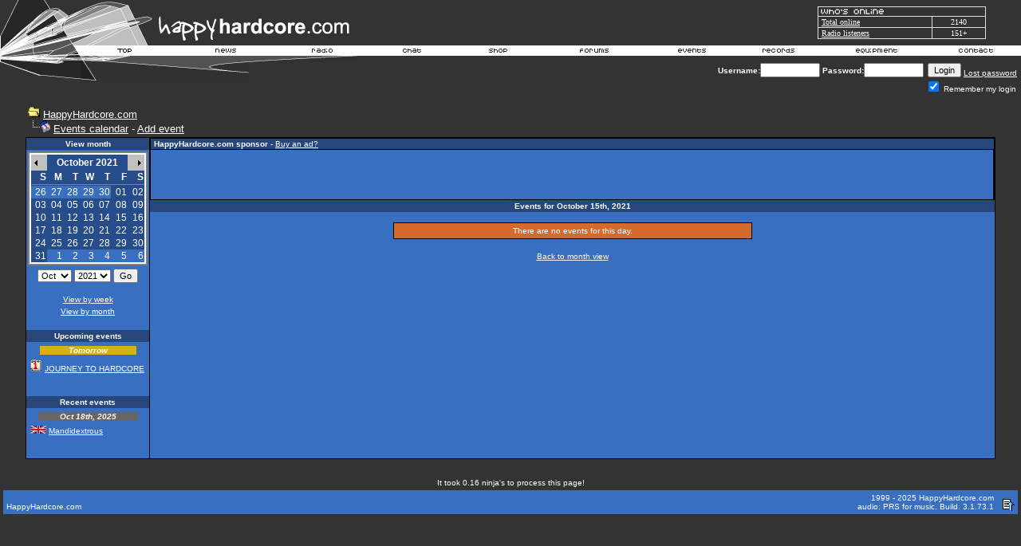

--- FILE ---
content_type: text/html
request_url: https://www.happyhardcore.com/forums/events.asp?view=day&date=20211015&month=10&year=2021
body_size: 12432
content:
<html>
  <head>
	<meta charSet="utf-8"/>
	<meta property="fb:page_id" content="113075495369337"/>
<META http-equiv="Content-Type" content="text/html;charset=ISO-8859-1">
<META NAME="copyright" CONTENT="1999 - 2025 HappyHardcore.com">
<META NAME="author" CONTENT="1999 - 2025 HappyHardcore.com">
<META NAME="publisher" CONTENT="publisher">
<META NAME="keywords" CONTENT="HappyHardcore, happy hardcore, happy, hardcore, techno, raves, ravers, raving, DJing, hardcore music, dance, dance music, hixxy, vinylgroover, slipmatt, silver, www.HappyHardcore.com, HappyHardcore.com, Happy Hardcore Radio, HappyHardcore MP3">
<META NAME="description" CONTENT="HappyHardcore.com - your central station for happy hardcore music, news, tunes and information.">
<META NAME="revisit-after" CONTENT="30 Days">
<META NAME="robots" CONTENT="INDEX,FOLLOW">
<META name="Generator" content="hh_v3">
<meta property="og:locale" content="en_US" />
<meta property="og:type" content="article" />
<meta property="og:title" content="HappyHardcore.com - your central station for happy hardcore music, news, tunes and information." />
<meta property="og:description" content="HappyHardcore.com - your central station for happy hardcore music, news, tunes and information." />
<meta property="og:url" content="https://www.happyhardcore.com" />
<meta property="og:site_name" content="HappyHardcore.com" />
<meta property="twitter:url" content="https://www.happyhardcore.com/forums/events.asp?view=day&date=20211015&month=10&year=2021">
<meta name="twitter:description" content="HappyHardcore.com - your central station for happy hardcore music, news, tunes and information.">
<link rel="canonical" href="https://www.happyhardcore.com/forums/events.asp?view=day&date=20211015&month=10&year=2021"/>
<script type="application/ld+json">
{
  "@context": "https://schema.org/",
  "@type": "WebSite",
  "name": "HappyHardcore.com",
  "url": "https://www.happyhardcore.com",
  "description":"Discover HappyHardcore.com - your ultimate hub for happy hardcore music with news, events, forums, a radio station, and community for fans worldwide.",
  "potentialAction": {
	"@type": "SearchAction",
	"target": "{search_term_string}",
	"query-input": "required name=search_term_string"
  }
}
</script>
<title>HappyHardcore.com - The most popular hardcore dance music site in the world</title>
<script src="/lib/site/navi_openwindow.js" type="cd8fa170c96ecda45d2e37d7-text/javascript" charset="utf-8"></script>
<style type="text/css">
	a:active  {color:#FFFFFF;text-decoration:underline}
	a:link    {color:#FFFFFF;text-decoration:underline}
	a:visited {color:#FFFFFF;text-decoration:underline}
	a:hover   {color:#FFFFFF;text-decoration:underline}
input.radio {background: #264C8B; color:#000000}
	body,table,tr,td,textarea,select,input {
		font-family:Verdana, Arial, Helvetica;
		font-size:8pt;
	}
A.ssmItems:link	{color:black;text-decoration:none;}
A.ssmItems:hover	{color:black;text-decoration:none;}
A.ssmItems:active	{color:black;text-decoration:none;}
A.ssmItems:visited	{color:black;text-decoration:none;}
h1.title, h1.title2 {
	font-family: Verdana, Arial, Helvetica, sans-serif;
	display: inline;
	font-size: 12.5px;
	font-weight: normal;
}
h1.title2 {
	font-size: 20px;
	font-weight: 700;
}
</style>
<style TYPE="text/css">
<!--
TD.NON
{
	font-family :Verdana, Arial, Helvetica;
	font-size :12px;
	color :Verdana, Arial, Helvetica;
	background-color :#396FC1;
	font-weight :normal
}
TD.TOP
{
	font-family :Verdana, Arial, Helvetica;
	font-size :12px;
	color :#0000FF;
	font-weight :bold
}
TD.Some
{
	font-family :Verdana, Arial, Helvetica;
	font-size :12px;
	color :#FFFFFF;
	background-color :#264C8B;
	font-weight :bold
	}
TD.Today
{
	font-family :Verdana, Arial, Helvetica;
	font-size :12px;
	color :#264C8B;
	background-color :lightsteelblue
	font-weight :normal
}
TD.Day
{
	font-family :Verdana, Arial, Helvetica;
	font-size :12px;
	color :#FFFFFF;
	background-color :;
	font-weight :normal
}
TD.Selected
{
	font-family :Verdana, Arial, Helvetica;
	color :#FFFFFF;
	font-size :12px;
	font-weight :normal
}
TD.HL
{
	font-family :Verdana, Arial, Helvetica;
	font-size :12px;
	color :#000000;
	background-color : orange;
	font-weight :normal
}
TD.NON2
{
	font-family: Verdana, Arial, Helvetica;
	font-size :12px;
	color : grey;
	background-color :lightgrey;
	font-weight :normal
}
A.NOEVENT:link
{
    COLOR: Verdana, Arial, Helvetica;
    FONT-FAMILY: Verdana, Arial, Helvetica;
    FONT-WEIGHT: normal;
    TEXT-DECORATION: none
}
A.NOEVENT:visited
{
    COLOR: Verdana, Arial, Helvetica;
    FONT-FAMILY: Verdana, Arial, Helvetica;
    FONT-WEIGHT: normal;
    TEXT-DECORATION: none
}
A.NOEVENT:hover
{
    BACKGROUND-COLOR: black;
    COLOR: red;
    FONT-FAMILY: Verdana, Arial, Helvetica;
    FONT-WEIGHT: normal;
    TEXT-DECORATION: none
}
A.EVENT:link
{
    COLOR: Verdana, Arial, Helvetica;
    FONT-FAMILY: Verdana, Arial, Helvetica;
    FONT-WEIGHT: bold;
    TEXT-DECORATION: none
}
A.EVENT:visited
{
    COLOR: Verdana, Arial, Helvetica;
    FONT-FAMILY: Verdana, Arial, Helvetica;
    FONT-WEIGHT: bold;
    TEXT-DECORATION: none
}
A.EVENT:hover
{
    background-color : red;
    COLOR: #FFFFFF;
    FONT-FAMILY: Verdana, Arial, Helvetica;
    FONT-WEIGHT: bold;
    TEXT-DECORATION: none
}
A.MONTH:link
{
    COLOR: black;
    FONT-FAMILY: Verdana, Arial, Helvetica;
    FONT-WEIGHT: normal;
    TEXT-DECORATION: none
}
A.MONTH:visited
{
    COLOR: black;
    FONT-FAMILY: Verdana, Arial, Helvetica;
    FONT-WEIGHT: normal;
    TEXT-DECORATION: none
}
A.MONTH:hover
{
    COLOR: black;
    FONT-FAMILY: Verdana, Arial, Helvetica;
    FONT-WEIGHT: normal;
    TEXT-DECORATION: underline
}
A.NORMAL:link
{
    COLOR: #000000;
    FONT-FAMILY: Verdana, Arial;
    FONT-WEIGHT: normal;
    TEXT-DECORATION: none
}
A.NORMAL:visited
{
    COLOR: #000000;
    FONT-FAMILY: Verdana, Arial;
    FONT-WEIGHT: normal;
    TEXT-DECORATION: none
}
A.NORMAL:hover
{
    COLOR: #000000;
    FONT-FAMILY: Verdana, Arial;
    FONT-WEIGHT: normal;
    TEXT-DECORATION: none
}
.createdby
{
    FONT-STYLE: italic;
    TEXT-ALIGN: right
}
.bluetext
{
    COLOR: #336699
}
.month
{
    FONT-WEIGHT: bold
}
.eventname
{
    FONT-WEIGHT: bold
}
a.Title:link {color:#FFFFFF; text-decoration: underline; cursor: hand}
a.Title:visited {color: #FFFFFF; text-decoration: underline}
a.Title:hover   {color: red; text-decoration: underline; cursor: hand}
-->
</style>
<style type="text/css">
			.popup { font-family:Verdana,Arial,Helvetica,Sans-Serif; font-size:8.5pt;color:black }
			.popup_heading { font-weight:bold; color: #ce6300; font-family: Verdana,Arial,Helvetica,Sans-Serif; font-size:9pt; }
			.popup_sitetitle { font-family: Verdana, Arial, Helvetica, Sans-Serif; font-size:9pt; font-weight:bold; color:black}
			.popup_url { color:#666666; font-family: Verdana, Arial, Helvetica, Sans-Serif; font-size: 8pt; }
			.popup_link { font-family: Verdana, Arial, Helvetica, Sans-Serif; font-size: 9pt; }
   A.popup_commentslink:link, A.popup_commentslink:visited, A.popup_commentslink:active
   {
   	text-decoration: none;
   	font-family: Verdana,Arial,Helvetica,sans-serif;
   	font-weight: none;
   	font-size: 9px;
   	color: #444444;
   }
   A.popup_commentslink:hover
   {
   	text-decoration: underline;
   	font-family: Verdana,Arial,Helvetica,sans-serif;
   	font-weight: none;
   	font-size: 9px;
   	color: #E4630A;
   }
</style>
<script type="cd8fa170c96ecda45d2e37d7-text/javascript" language="JavaScript">
		var disable_debug_handler=false;
	</script>
 <script src="/lib/radio/bubble/enum.js" type="cd8fa170c96ecda45d2e37d7-text/javascript" language="JavaScript"></script><script src="/lib/radio/bubble/xml.js" type="cd8fa170c96ecda45d2e37d7-text/javascript" language="JavaScript"></script><script src="/lib/radio/bubble/behavior.js" type="cd8fa170c96ecda45d2e37d7-text/javascript" language="JavaScript"></script>
  <script language="javascript" TYPE="cd8fa170c96ecda45d2e37d7-text/javascript">
     browserName = navigator.appName; browserVer = parseInt(navigator.appVersion);
     if ((browserName == "Netscape" && browserVer >= 3) || (browserName == "Microsoft Internet Explorer" && browserVer >=3))
      version = "n3";
     else
      version = "n2";
     var base = "/images/template/languages/english/";
     if (version == "n3"){
       nav_0on = new Image(36, 13); nav_0on.src = base + "over_top.gif";
       nav_1on = new Image(44, 13); nav_1on.src = base + "over_news.gif";
       nav_2on = new Image(63, 13); nav_2on.src = base + "over_radio.gif";
       nav_3on = new Image(63, 13); nav_3on.src = base + "over_chat.gif";
       nav_4on = new Image(93, 13); nav_4on.src = base + "over_shop.gif";
       nav_5on = new Image(93, 13); nav_5on.src = base + "over_forums.gif";
       nav_6on = new Image(50, 13); nav_6on.src = base + "over_events.gif";
       nav_7on = new Image(52, 13); nav_7on.src = base + "over_records.gif";
       nav_8on = new Image(63, 13); nav_8on.src = base + "over_equipment.gif";
       nav_9on = new Image(52, 13); nav_9on.src = base + "over_contact.gif";
       nav_0off = new Image(36, 13); nav_0off.src = base + "header_top.gif";
       nav_1off = new Image(44, 13); nav_1off.src = base + "header_news.gif";
       nav_2off = new Image(63, 13); nav_2off.src = base + "header_radio.gif";
       nav_3off = new Image(93, 13); nav_3off.src = base + "header_chat.gif";
       nav_4off = new Image(93, 13); nav_4off.src = base + "header_shop.gif";
       nav_5off = new Image(93, 13); nav_5off.src = base + "header_forums.gif";
       nav_6off = new Image(50, 13); nav_6off.src = base + "header_events.gif";
       nav_7off = new Image(52, 13); nav_7off.src = base + "header_records.gif";
       nav_8off = new Image(63, 13); nav_8off.src = base + "header_equipment.gif";
       nav_9off = new Image(52, 13); nav_9off.src = base + "header_contact.gif";
     }
       function On(imgName){
			if (version == "n3")
         {imgOn = eval(imgName + "on.src");
          document [imgName].src = imgOn;
         }
       }
       function Off(imgName){
			if (version == "n3")
         {imgOff = eval(imgName + "off.src");
          document [imgName].src = imgOff;
          window.status = ''
         }
       }
    </script>
<script data-cfasync="false" nonce="5cdf9968-84ff-4775-a1e0-1de49745dd34">try{(function(w,d){!function(j,k,l,m){if(j.zaraz)console.error("zaraz is loaded twice");else{j[l]=j[l]||{};j[l].executed=[];j.zaraz={deferred:[],listeners:[]};j.zaraz._v="5874";j.zaraz._n="5cdf9968-84ff-4775-a1e0-1de49745dd34";j.zaraz.q=[];j.zaraz._f=function(n){return async function(){var o=Array.prototype.slice.call(arguments);j.zaraz.q.push({m:n,a:o})}};for(const p of["track","set","debug"])j.zaraz[p]=j.zaraz._f(p);j.zaraz.init=()=>{var q=k.getElementsByTagName(m)[0],r=k.createElement(m),s=k.getElementsByTagName("title")[0];s&&(j[l].t=k.getElementsByTagName("title")[0].text);j[l].x=Math.random();j[l].w=j.screen.width;j[l].h=j.screen.height;j[l].j=j.innerHeight;j[l].e=j.innerWidth;j[l].l=j.location.href;j[l].r=k.referrer;j[l].k=j.screen.colorDepth;j[l].n=k.characterSet;j[l].o=(new Date).getTimezoneOffset();if(j.dataLayer)for(const t of Object.entries(Object.entries(dataLayer).reduce((u,v)=>({...u[1],...v[1]}),{})))zaraz.set(t[0],t[1],{scope:"page"});j[l].q=[];for(;j.zaraz.q.length;){const w=j.zaraz.q.shift();j[l].q.push(w)}r.defer=!0;for(const x of[localStorage,sessionStorage])Object.keys(x||{}).filter(z=>z.startsWith("_zaraz_")).forEach(y=>{try{j[l]["z_"+y.slice(7)]=JSON.parse(x.getItem(y))}catch{j[l]["z_"+y.slice(7)]=x.getItem(y)}});r.referrerPolicy="origin";r.src="/cdn-cgi/zaraz/s.js?z="+btoa(encodeURIComponent(JSON.stringify(j[l])));q.parentNode.insertBefore(r,q)};["complete","interactive"].includes(k.readyState)?zaraz.init():j.addEventListener("DOMContentLoaded",zaraz.init)}}(w,d,"zarazData","script");window.zaraz._p=async d$=>new Promise(ea=>{if(d$){d$.e&&d$.e.forEach(eb=>{try{const ec=d.querySelector("script[nonce]"),ed=ec?.nonce||ec?.getAttribute("nonce"),ee=d.createElement("script");ed&&(ee.nonce=ed);ee.innerHTML=eb;ee.onload=()=>{d.head.removeChild(ee)};d.head.appendChild(ee)}catch(ef){console.error(`Error executing script: ${eb}\n`,ef)}});Promise.allSettled((d$.f||[]).map(eg=>fetch(eg[0],eg[1])))}ea()});zaraz._p({"e":["(function(w,d){})(window,document)"]});})(window,document)}catch(e){throw fetch("/cdn-cgi/zaraz/t"),e;};</script></head>
<body bgColor="#333333" text="#FFFFFF" link="#FFFFFF" aLink="#FFFFFF" vLink="#FFFFFF" topmargin="0" leftmargin="0">
<style type="text/css">
.cswmItem {font-family:Verdana, Arial, Helvetica, Tahoma, sans-serif; font-size:10px; font-weight:normal; font-style:normal; color:#000000; text-align:left; text-decoration:none; padding:2px 5px 2px 5px}
.cswmItemOn {font-family:Verdana, Arial, Helvetica, Tahoma, sans-serif; font-size:10px; font-weight:normal; font-style:normal; color:#ffffff; text-decoration:none; padding:2px 5px 2px 5px}
.cswmItemCell {border-color:   ; border-style:solid; border-width:0px;}
.cswmExpand {cursor:default}
.cswmPopupBox {cursor:default; position:absolute; left:-500; display:none; z-index:1999; text-align:left;}
.cswmDisabled {color:#808080}
</style>

<div id="cswmPopupnav_0" class="cswmPopupBox">
  <div style="border-style:solid; border-width: 1px; border-color:#dfdfdf #000000 #000000 #dfdfdf">
    <div style="border-style:solid; border-width: 1px; border-color:black #808080 #808080 black">
      <table border="0" cellpadding="0" cellspacing="0">
        <tr onmouseover="if (!window.__cfRLUnblockHandlers) return false; cswmT('off'); cswmHiI('nav_0_0',1); cswmST(1);status='Home - My Area';" onmouseout="if (!window.__cfRLUnblockHandlers) return false; cswmT(250);cswmST();status='';" onClick="if (!window.__cfRLUnblockHandlers) return false; cswmHP(0);location.href='/forums/my.asp?sectionid=2'" data-cf-modified-cd8fa170c96ecda45d2e37d7-="">
          <td width="1" id="cswmCellBordernav_0_0" class="cswmItemCell" bgcolor="#E7E7E7">
            <table width="100%" cellspacing="0" cellpadding="0" border="0">
              <tr>
                <td width="100%" nowrap="nowrap" id="cswmItemnav_0_0" class="cswmItem">
                  <span style="margin-right:5px">
                    <img align="absmiddle" id="cswmIconav_0_0" src="/images/forums/icon_nav_profile.gif" alt="" border=0 height="15" width="15" />
                  </span>
                  My Area
                </td>
              </tr>
            </table>
          </td>
        </tr>
        <tr onmouseover="if (!window.__cfRLUnblockHandlers) return false; cswmT('off'); cswmHiI('nav_0_1',1); cswmST(1);status='Home - Register';" onmouseout="if (!window.__cfRLUnblockHandlers) return false; cswmT(250);cswmST();status='';" onClick="if (!window.__cfRLUnblockHandlers) return false; cswmHP(0);location.href='/forums/policy.asp?sectionid=2'" data-cf-modified-cd8fa170c96ecda45d2e37d7-="">
          <td width="1" id="cswmCellBordernav_0_1" class="cswmItemCell" bgcolor="#E7E7E7">
            <table width="100%" cellspacing="0" cellpadding="0" border="0">
              <tr>
                <td width="100%" nowrap="nowrap" id="cswmItemnav_0_1" class="cswmItem">
                  <span style="margin-right:5px">
                    <img align="absmiddle" id="cswmIconav_0_1" src="/images/forums/icon_nav_profile.gif" alt="" border=0 height="15" width="15" />
                  </span>
                  Register
                </td>
              </tr>
            </table>
          </td>
        </tr>
        <tr onmouseover="if (!window.__cfRLUnblockHandlers) return false; cswmT('off');cswmNHM('space',1);" onmouseout="if (!window.__cfRLUnblockHandlers) return false; cswmT(250)" data-cf-modified-cd8fa170c96ecda45d2e37d7-="">
          <td align="Left" bgcolor="silver" colspan="2" height="1">
            <img style="display:block" src="/images/clearpixel.gif" width="1" height="1" alt="" border="0" />
          </td>
        </tr>
        <tr onmouseover="if (!window.__cfRLUnblockHandlers) return false; cswmT('off'); cswmHiI('nav_0_3',1); cswmST(1);status='Home - Donate to HappyHardcore.com';" onmouseout="if (!window.__cfRLUnblockHandlers) return false; cswmT(250);cswmST();status='';" onClick="if (!window.__cfRLUnblockHandlers) return false; cswmHP(0);location.href='/forums/portal_redirect.asp?linkid=416&linkname=HappyHardcore%2Ecom+%2D+Donations&catid=5&cattitle=General&area=&refID='" data-cf-modified-cd8fa170c96ecda45d2e37d7-="">
          <td width="1" id="cswmCellBordernav_0_3" class="cswmItemCell" bgcolor="#E7E7E7">
            <table width="100%" cellspacing="0" cellpadding="0" border="0">
              <tr>
                <td width="100%" nowrap="nowrap" id="cswmItemnav_0_3" class="cswmItem">
                  <span style="margin-right:5px">
                    <img align="absmiddle" id="cswmIconav_0_3" src="/images/1pixel.gif" alt="" border=0 height="1" width="15" />
                  </span>
                  Donate
                </td>
              </tr>
            </table>
          </td>
        </tr>
        <tr onmouseover="if (!window.__cfRLUnblockHandlers) return false; cswmT('off'); cswmHiI('nav_0_4',1); cswmST(1,0,'nav_0_4');status='Home - Help';" onmouseout="if (!window.__cfRLUnblockHandlers) return false; cswmT(250);cswmST();status='';" onClick="if (!window.__cfRLUnblockHandlers) return false; cswmHP(0);location.href='/forums/faq_template.asp'" data-cf-modified-cd8fa170c96ecda45d2e37d7-="">
          <td width="1" id="cswmCellBordernav_0_4" class="cswmItemCell" bgcolor="#E7E7E7">
            <table width="100%" cellspacing="0" cellpadding="0" border="0">
              <tr>
                <td width="100%" nowrap="nowrap" id="cswmItemnav_0_4" class="cswmItem">
                  <span style="margin-right:5px">
                    <img align="absmiddle" id="cswmIconav_0_4" src="/images/forums/icon_nav_help.gif" alt="" border=0 height="15" width="15" />
                  </span>
                  Help
                </td>
                <td id="cswmExpandnav_0_4" class="cswmExpand" style="padding-right:5px">
                  <img id="cswmExpandIcnav_0_4" src="/images/template/menu/arrow-black.gif" width="10" height="10" alt="" border="0" />
                </td>
              </tr>
            </table>
          </td>
        </tr>
      </table>
    </div>
  </div>
</div>
<div id="cswmPopup0" class="cswmPopupBox" onmouseover="if (!window.__cfRLUnblockHandlers) return false; cswmHiI('nav_0_4',1);" data-cf-modified-cd8fa170c96ecda45d2e37d7-="">
  <div style="border-style:solid; border-width: 1px; border-color:#dfdfdf #000000 #000000 #dfdfdf">
    <div style="border-style:solid; border-width: 1px; border-color:black #808080 #808080 black">
      <table border="0" cellpadding="0" cellspacing="0">
        <tr onmouseover="if (!window.__cfRLUnblockHandlers) return false; cswmT('off'); cswmHiI('0_0',2); cswmST(2);status='Home - Help - FAQ';" onmouseout="if (!window.__cfRLUnblockHandlers) return false; cswmT(250);cswmST();status='';" onClick="if (!window.__cfRLUnblockHandlers) return false; cswmHP(0);location.href='/forums/faq_template.asp'" data-cf-modified-cd8fa170c96ecda45d2e37d7-="">
          <td width="1" id="cswmCellBorder0_0" class="cswmItemCell" bgcolor="#E7E7E7">
            <table width="100%" cellspacing="0" cellpadding="0" border="0">
              <tr>
                <td width="100%" nowrap="nowrap" id="cswmItem0_0" class="cswmItem">
                  FAQ
                </td>
              </tr>
            </table>
          </td>
        </tr>
        <tr onmouseover="if (!window.__cfRLUnblockHandlers) return false; cswmT('off'); cswmHiI('0_1',2); cswmST(2);status='Home - Help - About us';" onmouseout="if (!window.__cfRLUnblockHandlers) return false; cswmT(250);cswmST();status='';" onClick="if (!window.__cfRLUnblockHandlers) return false; cswmHP(0);location.href='/forums/portal_redirect.asp?linkid=804&linkname=About+us&catid=5&cattitle=General&area=4&refID='" data-cf-modified-cd8fa170c96ecda45d2e37d7-="">
          <td width="1" id="cswmCellBorder0_1" class="cswmItemCell" bgcolor="#E7E7E7">
            <table width="100%" cellspacing="0" cellpadding="0" border="0">
              <tr>
                <td width="100%" nowrap="nowrap" id="cswmItem0_1" class="cswmItem">
                  About us
                </td>
              </tr>
            </table>
          </td>
        </tr>
      </table>
    </div>
  </div>
</div>
<div id="cswmPopupnav_1" class="cswmPopupBox">
  <div style="border-style:solid; border-width: 1px; border-color:#dfdfdf #000000 #000000 #dfdfdf">
    <div style="border-style:solid; border-width: 1px; border-color:black #808080 #808080 black">
      <table border="0" cellpadding="0" cellspacing="0">
        <tr onmouseover="if (!window.__cfRLUnblockHandlers) return false; cswmT('off'); cswmHiI('nav_1_0',1); cswmST(1);status='News - Links';" onmouseout="if (!window.__cfRLUnblockHandlers) return false; cswmT(250);cswmST();status='';" onClick="if (!window.__cfRLUnblockHandlers) return false; cswmHP(0);location.href='/forums/portal_links.asp?sectionid=5&area=4'" data-cf-modified-cd8fa170c96ecda45d2e37d7-="">
          <td width="1" id="cswmCellBordernav_1_0" class="cswmItemCell" bgcolor="#E7E7E7">
            <table width="100%" cellspacing="0" cellpadding="0" border="0">
              <tr>
                <td width="100%" nowrap="nowrap" id="cswmItemnav_1_0" class="cswmItem">
                  <span style="margin-right:5px">
                    <img align="absmiddle" id="cswmIconav_1_0" src="/images/forums/icon_nav_url.gif" alt="" border=0 height="15" width="15" />
                  </span>
                  Links
                </td>
              </tr>
            </table>
          </td>
        </tr>
        <tr onmouseover="if (!window.__cfRLUnblockHandlers) return false; cswmT('off'); cswmHiI('nav_1_1',1); cswmST(1,1,'nav_1_1');status='News - Articles';" onmouseout="if (!window.__cfRLUnblockHandlers) return false; cswmT(250);cswmST();status='';" onClick="if (!window.__cfRLUnblockHandlers) return false; cswmHP(0);location.href='/forums/portal_articles.asp?sectionid=5&area=3'" data-cf-modified-cd8fa170c96ecda45d2e37d7-="">
          <td width="1" id="cswmCellBordernav_1_1" class="cswmItemCell" bgcolor="#E7E7E7">
            <table width="100%" cellspacing="0" cellpadding="0" border="0">
              <tr>
                <td width="100%" nowrap="nowrap" id="cswmItemnav_1_1" class="cswmItem">
                  <span style="margin-right:5px">
                    <img align="absmiddle" id="cswmIconav_1_1" src="/images/1pixel.gif" alt="" border=0 height="1" width="15" />
                  </span>
                  Articles
                </td>
                <td id="cswmExpandnav_1_1" class="cswmExpand" style="padding-right:5px">
                  <img id="cswmExpandIcnav_1_1" src="/images/template/menu/arrow-black.gif" width="10" height="10" alt="" border="0" />
                </td>
              </tr>
            </table>
          </td>
        </tr>
      </table>
    </div>
  </div>
</div>
<div id="cswmPopup1" class="cswmPopupBox" onmouseover="if (!window.__cfRLUnblockHandlers) return false; cswmHiI('nav_1_1',1);" data-cf-modified-cd8fa170c96ecda45d2e37d7-="">
  <div style="border-style:solid; border-width: 1px; border-color:#dfdfdf #000000 #000000 #dfdfdf">
    <div style="border-style:solid; border-width: 1px; border-color:black #808080 #808080 black">
      <table border="0" cellpadding="0" cellspacing="0">
        <tr onmouseover="if (!window.__cfRLUnblockHandlers) return false; cswmT('off'); cswmHiI('1_0',2); cswmST(2);status='News - Articles - Competitions';" onmouseout="if (!window.__cfRLUnblockHandlers) return false; cswmT(250);cswmST();status='';" onClick="if (!window.__cfRLUnblockHandlers) return false; cswmHP(0);location.href='/forums/portal_articles.asp?catid=10&cattitle=Competitions&area='" data-cf-modified-cd8fa170c96ecda45d2e37d7-="">
          <td width="1" id="cswmCellBorder1_0" class="cswmItemCell" bgcolor="#E7E7E7">
            <table width="100%" cellspacing="0" cellpadding="0" border="0">
              <tr>
                <td width="100%" nowrap="nowrap" id="cswmItem1_0" class="cswmItem">
                  Competitions
                </td>
              </tr>
            </table>
          </td>
        </tr>
        <tr onmouseover="if (!window.__cfRLUnblockHandlers) return false; cswmT('off'); cswmHiI('1_1',2); cswmST(2);status='News - Articles - Interviews';" onmouseout="if (!window.__cfRLUnblockHandlers) return false; cswmT(250);cswmST();status='';" onClick="if (!window.__cfRLUnblockHandlers) return false; cswmHP(0);location.href='/forums/portal_articles.asp?catid=9&area=3&refID=&cattitle=Interviews'" data-cf-modified-cd8fa170c96ecda45d2e37d7-="">
          <td width="1" id="cswmCellBorder1_1" class="cswmItemCell" bgcolor="#E7E7E7">
            <table width="100%" cellspacing="0" cellpadding="0" border="0">
              <tr>
                <td width="100%" nowrap="nowrap" id="cswmItem1_1" class="cswmItem">
                  Interviews
                </td>
              </tr>
            </table>
          </td>
        </tr>
      </table>
    </div>
  </div>
</div>
<div id="cswmPopupnav_2" class="cswmPopupBox">
  <div style="border-style:solid; border-width: 1px; border-color:#dfdfdf #000000 #000000 #dfdfdf">
    <div style="border-style:solid; border-width: 1px; border-color:black #808080 #808080 black">
      <table border="0" cellpadding="0" cellspacing="0">
        <tr onmouseover="if (!window.__cfRLUnblockHandlers) return false; cswmT('off'); cswmHiI('nav_2_0',1); cswmST(1);status='Radio - About HappyHardcore.com DJs';" onmouseout="if (!window.__cfRLUnblockHandlers) return false; cswmT(250);cswmST();status='';" onClick="if (!window.__cfRLUnblockHandlers) return false; cswmHP(0);location.href='/radio/about/'" data-cf-modified-cd8fa170c96ecda45d2e37d7-="">
          <td width="1" id="cswmCellBordernav_2_0" class="cswmItemCell" bgcolor="#E7E7E7">
            <table width="100%" cellspacing="0" cellpadding="0" border="0">
              <tr>
                <td width="100%" nowrap="nowrap" id="cswmItemnav_2_0" class="cswmItem">
                  About HHC.com DJs
                </td>
              </tr>
            </table>
          </td>
        </tr>
      </table>
    </div>
  </div>
</div>
<div id="cswmPopupnav_3" class="cswmPopupBox">
  <div style="border-style:solid; border-width: 1px; border-color:#dfdfdf #000000 #000000 #dfdfdf">
    <div style="border-style:solid; border-width: 1px; border-color:black #808080 #808080 black">
      <table border="0" cellpadding="0" cellspacing="0">
      </table>
    </div>
  </div>
</div>
<div id="cswmPopupnav_4" class="cswmPopupBox">
  <div style="border-style:solid; border-width: 1px; border-color:#dfdfdf #000000 #000000 #dfdfdf">
    <div style="border-style:solid; border-width: 1px; border-color:black #808080 #808080 black">
      <table border="0" cellpadding="0" cellspacing="0">
        <tr onmouseover="if (!window.__cfRLUnblockHandlers) return false; cswmT('off'); cswmHiI('nav_4_1',1); cswmST(1);status='Shop - T-shirts and merchandise';" onmouseout="if (!window.__cfRLUnblockHandlers) return false; cswmT(250);cswmST();status='';" onClick="if (!window.__cfRLUnblockHandlers) return false; cswmHP(0);location.href='https://www.cafepress.com/happyhard'" data-cf-modified-cd8fa170c96ecda45d2e37d7-="">
          <td width="1" id="cswmCellBordernav_4_1" class="cswmItemCell" bgcolor="#E7E7E7">
            <table width="100%" cellspacing="0" cellpadding="0" border="0">
              <tr>
                <td width="100%" nowrap="nowrap" id="cswmItemnav_4_1" class="cswmItem">
                  T-shirts and merchandise
                </td>
              </tr>
            </table>
          </td>
        </tr>
      </table>
    </div>
  </div>
</div>
<div id="cswmPopupnav_5" class="cswmPopupBox">
  <div style="border-style:solid; border-width: 1px; border-color:#dfdfdf #000000 #000000 #dfdfdf">
    <div style="border-style:solid; border-width: 1px; border-color:black #808080 #808080 black">
      <table border="0" cellpadding="0" cellspacing="0">
        <tr onmouseover="if (!window.__cfRLUnblockHandlers) return false; cswmT('off'); cswmHiI('nav_5_0',1); cswmST(1);status='Forums - Profile';" onmouseout="if (!window.__cfRLUnblockHandlers) return false; cswmT(250);cswmST();status='';" onClick="if (!window.__cfRLUnblockHandlers) return false; cswmHP(0);location.href='/forums/memberprofile.asp?mode=Edit'" data-cf-modified-cd8fa170c96ecda45d2e37d7-="">
          <td width="1" id="cswmCellBordernav_5_0" class="cswmItemCell" bgcolor="#E7E7E7">
            <table width="100%" cellspacing="0" cellpadding="0" border="0">
              <tr>
                <td width="100%" nowrap="nowrap" id="cswmItemnav_5_0" class="cswmItem">
                  Profile
                </td>
              </tr>
            </table>
          </td>
        </tr>
        <tr onmouseover="if (!window.__cfRLUnblockHandlers) return false; cswmT('off'); cswmHiI('nav_5_1',1); cswmST(1);status='Forums - Register';" onmouseout="if (!window.__cfRLUnblockHandlers) return false; cswmT(250);cswmST();status='';" onClick="if (!window.__cfRLUnblockHandlers) return false; cswmHP(0);location.href='/forums/policy.asp'" data-cf-modified-cd8fa170c96ecda45d2e37d7-="">
          <td width="1" id="cswmCellBordernav_5_1" class="cswmItemCell" bgcolor="#E7E7E7">
            <table width="100%" cellspacing="0" cellpadding="0" border="0">
              <tr>
                <td width="100%" nowrap="nowrap" id="cswmItemnav_5_1" class="cswmItem">
                  Register
                </td>
              </tr>
            </table>
          </td>
        </tr>
        <tr onmouseover="if (!window.__cfRLUnblockHandlers) return false; cswmT('off'); cswmHiI('nav_5_2',1); cswmST(1);status='Forums - Active Topics';" onmouseout="if (!window.__cfRLUnblockHandlers) return false; cswmT(250);cswmST();status='';" onClick="if (!window.__cfRLUnblockHandlers) return false; cswmHP(0);location.href='/forums/active.asp'" data-cf-modified-cd8fa170c96ecda45d2e37d7-="">
          <td width="1" id="cswmCellBordernav_5_2" class="cswmItemCell" bgcolor="#E7E7E7">
            <table width="100%" cellspacing="0" cellpadding="0" border="0">
              <tr>
                <td width="100%" nowrap="nowrap" id="cswmItemnav_5_2" class="cswmItem">
                  Active Topics
                </td>
              </tr>
            </table>
          </td>
        </tr>
        <tr onmouseover="if (!window.__cfRLUnblockHandlers) return false; cswmT('off'); cswmHiI('nav_5_3',1); cswmST(1);status='Forums - Topic Stats';" onmouseout="if (!window.__cfRLUnblockHandlers) return false; cswmT(250);cswmST();status='';" onClick="if (!window.__cfRLUnblockHandlers) return false; cswmHP(0);location.href='/forums/topic_stats.asp'" data-cf-modified-cd8fa170c96ecda45d2e37d7-="">
          <td width="1" id="cswmCellBordernav_5_3" class="cswmItemCell" bgcolor="#E7E7E7">
            <table width="100%" cellspacing="0" cellpadding="0" border="0">
              <tr>
                <td width="100%" nowrap="nowrap" id="cswmItemnav_5_3" class="cswmItem">
                  Topic Stats
                </td>
              </tr>
            </table>
          </td>
        </tr>
        <tr onmouseover="if (!window.__cfRLUnblockHandlers) return false; cswmT('off'); cswmHiI('nav_5_4',1); cswmST(1);status='Forums - Members';" onmouseout="if (!window.__cfRLUnblockHandlers) return false; cswmT(250);cswmST();status='';" onClick="if (!window.__cfRLUnblockHandlers) return false; cswmHP(0);location.href='/forums/members.asp'" data-cf-modified-cd8fa170c96ecda45d2e37d7-="">
          <td width="1" id="cswmCellBordernav_5_4" class="cswmItemCell" bgcolor="#E7E7E7">
            <table width="100%" cellspacing="0" cellpadding="0" border="0">
              <tr>
                <td width="100%" nowrap="nowrap" id="cswmItemnav_5_4" class="cswmItem">
                  Members
                </td>
              </tr>
            </table>
          </td>
        </tr>
        <tr onmouseover="if (!window.__cfRLUnblockHandlers) return false; cswmT('off'); cswmHiI('nav_5_5',1); cswmST(1);status='Forums - Search';" onmouseout="if (!window.__cfRLUnblockHandlers) return false; cswmT(250);cswmST();status='';" onClick="if (!window.__cfRLUnblockHandlers) return false; cswmHP(0);location.href='/forums/search.asp'" data-cf-modified-cd8fa170c96ecda45d2e37d7-="">
          <td width="1" id="cswmCellBordernav_5_5" class="cswmItemCell" bgcolor="#E7E7E7">
            <table width="100%" cellspacing="0" cellpadding="0" border="0">
              <tr>
                <td width="100%" nowrap="nowrap" id="cswmItemnav_5_5" class="cswmItem">
                  Search
                </td>
              </tr>
            </table>
          </td>
        </tr>
        <tr onmouseover="if (!window.__cfRLUnblockHandlers) return false; cswmT('off');cswmNHM('space',1);" onmouseout="if (!window.__cfRLUnblockHandlers) return false; cswmT(250)" data-cf-modified-cd8fa170c96ecda45d2e37d7-="">
          <td align="Left" bgcolor="silver" colspan="2" height="1">
            <img style="display:block" src="/images/clearpixel.gif" width="1" height="1" alt="" border="0" />
          </td>
        </tr>
        <tr onmouseover="if (!window.__cfRLUnblockHandlers) return false; cswmT('off'); cswmHiI('nav_5_7',1); cswmST(1);status='Forums - Bookmarks';" onmouseout="if (!window.__cfRLUnblockHandlers) return false; cswmT(250);cswmST();status='';" onClick="if (!window.__cfRLUnblockHandlers) return false; cswmHP(0);location.href='/forums/bookmark.asp'" data-cf-modified-cd8fa170c96ecda45d2e37d7-="">
          <td width="1" id="cswmCellBordernav_5_7" class="cswmItemCell" bgcolor="#E7E7E7">
            <table width="100%" cellspacing="0" cellpadding="0" border="0">
              <tr>
                <td width="100%" nowrap="nowrap" id="cswmItemnav_5_7" class="cswmItem">
                  Bookmarks
                </td>
              </tr>
            </table>
          </td>
        </tr>
      </table>
    </div>
  </div>
</div>
<div id="cswmPopupnav_6" class="cswmPopupBox">
  <div style="border-style:solid; border-width: 1px; border-color:#dfdfdf #000000 #000000 #dfdfdf">
    <div style="border-style:solid; border-width: 1px; border-color:black #808080 #808080 black">
      <table border="0" cellpadding="0" cellspacing="0">
        <tr onmouseover="if (!window.__cfRLUnblockHandlers) return false; cswmT('off'); cswmHiI('nav_6_0',1); cswmST(1);status='Events - Add event';" onmouseout="if (!window.__cfRLUnblockHandlers) return false; cswmT(250);cswmST();status='';" onClick="if (!window.__cfRLUnblockHandlers) return false; cswmHP(0);location.href='/forums/events.asp?mode=add'" data-cf-modified-cd8fa170c96ecda45d2e37d7-="">
          <td width="1" id="cswmCellBordernav_6_0" class="cswmItemCell" bgcolor="#E7E7E7">
            <table width="100%" cellspacing="0" cellpadding="0" border="0">
              <tr>
                <td width="100%" nowrap="nowrap" id="cswmItemnav_6_0" class="cswmItem">
                  <span style="margin-right:5px">
                    <img align="absmiddle" id="cswmIconav_6_0" src="/images/forums/event_1.gif" alt="" border=0 height="15" width="15" />
                  </span>
                  Add event
                </td>
              </tr>
            </table>
          </td>
        </tr>
      </table>
    </div>
  </div>
</div>
<div id="cswmPopupnav_7" class="cswmPopupBox">
  <div style="border-style:solid; border-width: 1px; border-color:#dfdfdf #000000 #000000 #dfdfdf">
    <div style="border-style:solid; border-width: 1px; border-color:black #808080 #808080 black">
      <table border="0" cellpadding="0" cellspacing="0">
        <tr onmouseover="if (!window.__cfRLUnblockHandlers) return false; cswmT('off'); cswmHiI('nav_7_0',1); cswmST(1);status='Records - Label Search';" onmouseout="if (!window.__cfRLUnblockHandlers) return false; cswmT(250);cswmST();status='';" onClick="if (!window.__cfRLUnblockHandlers) return false; cswmHP(0);location.href='/records/record_labelprofile.asp'" data-cf-modified-cd8fa170c96ecda45d2e37d7-="">
          <td width="1" id="cswmCellBordernav_7_0" class="cswmItemCell" bgcolor="#E7E7E7">
            <table width="100%" cellspacing="0" cellpadding="0" border="0">
              <tr>
                <td width="100%" nowrap="nowrap" id="cswmItemnav_7_0" class="cswmItem">
                  <span style="margin-right:5px">
                    <img align="absmiddle" id="cswmIconav_7_0" src="/images/record/l.gif" alt="" border=0 height="15" width="15" />
                  </span>
                  Label search
                </td>
              </tr>
            </table>
          </td>
        </tr>
        <tr onmouseover="if (!window.__cfRLUnblockHandlers) return false; cswmT('off'); cswmHiI('nav_7_1',1); cswmST(1);status='Records - Artist search';" onmouseout="if (!window.__cfRLUnblockHandlers) return false; cswmT(250);cswmST();status='';" onClick="if (!window.__cfRLUnblockHandlers) return false; cswmHP(0);location.href='/records/record_artistprofile.asp'" data-cf-modified-cd8fa170c96ecda45d2e37d7-="">
          <td width="1" id="cswmCellBordernav_7_1" class="cswmItemCell" bgcolor="#E7E7E7">
            <table width="100%" cellspacing="0" cellpadding="0" border="0">
              <tr>
                <td width="100%" nowrap="nowrap" id="cswmItemnav_7_1" class="cswmItem">
                  <span style="margin-right:5px">
                    <img align="absmiddle" id="cswmIconav_7_1" src="/images/record/a.gif" alt="" border=0 height="15" width="15" />
                  </span>
                  Artist search
                </td>
              </tr>
            </table>
          </td>
        </tr>
        <tr onmouseover="if (!window.__cfRLUnblockHandlers) return false; cswmT('off'); cswmHiI('nav_7_2',1); cswmST(1);status='Records - Release / Track search';" onmouseout="if (!window.__cfRLUnblockHandlers) return false; cswmT(250);cswmST();status='';" onClick="if (!window.__cfRLUnblockHandlers) return false; cswmHP(0);location.href='/records/record_releaseitemprofile.asp'" data-cf-modified-cd8fa170c96ecda45d2e37d7-="">
          <td width="1" id="cswmCellBordernav_7_2" class="cswmItemCell" bgcolor="#E7E7E7">
            <table width="100%" cellspacing="0" cellpadding="0" border="0">
              <tr>
                <td width="100%" nowrap="nowrap" id="cswmItemnav_7_2" class="cswmItem">
                  <span style="margin-right:5px">
                    <img align="absmiddle" id="cswmIconav_7_2" src="/images/record/r.gif" alt="" border=0 height="15" width="15" />
                  </span>
                  Release / Track search
                </td>
              </tr>
            </table>
          </td>
        </tr>
        <tr onmouseover="if (!window.__cfRLUnblockHandlers) return false; cswmT('off');cswmNHM('space',1);" onmouseout="if (!window.__cfRLUnblockHandlers) return false; cswmT(250)" data-cf-modified-cd8fa170c96ecda45d2e37d7-="">
          <td align="Left" bgcolor="#c0c0c0" colspan="2" height="1">
            <img style="display:block" src="/images/clearpixel.gif" width="1" height="1" alt="" border="0" />
          </td>
        </tr>
      </table>
    </div>
  </div>
</div>

<script type="cd8fa170c96ecda45d2e37d7-text/javascript">
	var cswmDetectedBrowser = 'Moz1DHTML';
	var cswmMBZ = false;
	var cswmCSDS = false;
	var cswmTI = '';
	var cswmClkd = -1;
	var cswmPI = new Array();
	var cswmPL = new Array();
	var cswmPT = new Array();
	var cswmNH = new Array();
	var cswmPW = 0;
	var cswmPH = 0;
	var cswmSPnt = '';
	var cswmDir = '';
	var cswmMB = 0;
	var cswmSI = '';
	var cswmSE = new Object();
	var cswmSEL = 0;
	var cswmSET = 0;
	var cswmSEH = 0;
	var cswmSEW = 0;
	var cswmBW = 0;
	var cswmBH = 0;
	var cswmAR = 0;
	var cswmAB = 0;
	var cswmAT = 0;
	var cswmSLA = 0;
	var cswmSTA = 0;
	var cswmExIS = new Image();
	cswmExIS.src = '/images/template/menu/arrow-black.gif';
	var cswmExdIS = new Image();
	cswmExdIS.src = '/images/template/menu/arrow-white.gif';
	var cswmCTH = true;
	var cswmXOff = 0;
	var cswmYOff = 0;
	var cswmFP = 0;
	var cswmSTI = 0;
	var cswmSTMS = 0;
	var cswmZIC = 1000;
	var cswmItmSelBgImg = '';
	var cswmCellBorder = 0;
	var cswmCompatMode = 'BackCompat';
	if (String(document.compatMode) != 'undefined') {
		var cswmCompatMode = document.compatMode;
	}

	function cswmT(ms) {
		if (ms != 'off') {
			if (cswmCTH != 0) {
				cswmTI = setTimeout('cswmHP(0);', ms);
			}
		} else {
			clearTimeout(cswmTI);
		}
	}

	function cswmST(l, g, i) {
		if (i) {
			cswmHP(l);
			cswmSP(g, i);
		} else if (l) {
			cswmHP(l);
		}
	}

	function cswmShow(id, srcid, relpos, offsetX, offsetY, fixedpos) {
		clearTimeout(cswmTI);
		if (cswmClkd != id) {
			cswmHP(0);
			cswmSI = srcid;
			cswmSPnt = relpos;
			cswmClkd = id;
			cswmDir = 'right';
			if (document.getElementById('cswmPopup' + id)) {
				if (offsetX) cswmXOff = offsetX;
				if (offsetY) cswmYOff = offsetY;
				if (fixedpos) cswmFP = fixedpos;
				cswmSP(id);
			}
		}
	}

	function cswmHide() {
		cswmTI = setTimeout('cswmHP(0);', 250);
	}

	function cswmHideNow() {
		cswmHP(0);
	}

	function cswmHiI(id, l) {
		var item = document.getElementById('cswmItem' + id);
		if (!item) {
			return;
		} else {
			var expandIc = document.getElementById('cswmExpandIc' + id);
			var icoOn = document.getElementById('cswmIcoOn' + id);
			var ico = new Object();
			var cb = document.getElementById('cswmCellBorder' + id);
		}
		var bgco;
		try {
			bgco = item.getAttribute('cswmSelColor');
		} catch (e) {
			bgco = false;
		}
		var bgimg;
		try {
			bgimg = cb.getAttribute('cswmselbg');
		} catch (e) {
			bgimg = false;
		}
		if (icoOn) {
			ico = document.getElementById('cswmIco' + id);
			ico.style.display = 'none';
			icoOn.style.display = 'inline';
		}
		item.style.color = '#ffffff';
		if (bgco) {
			cb.style.backgroundColor = bgco;
		} else {
			cb.style.backgroundColor = '#4682b4';
		}
		if (bgimg) {
			if (bgimg == 'null') {
				cb.style.backgroundImage = 'none';
			} else {
				cb.style.backgroundImage = 'url(' + bgimg + ')';
			}
		} else if (cswmItmSelBgImg != '') {
			cb.style.backgroundImage = 'url(' + cswmItmSelBgImg + ')';
		} else {
			cb.style.backgroundImage = 'none';
		}
		if (expandIc) {
			expandIc.src = cswmExdIS.src;
		}
		cswmNHM(id, l);
		cswmNH[l - 1] = id;
	}

	function cswmNHM(id, l) {
		if (cswmNH[l - 1] != id) {
			var count = l - 1;
			for (count = l - 1; count < cswmNH.length; count++) {
				cswmDiI(cswmNH[count]);
			}
			cswmNH.length = l;
		}
	}

	function cswmDiI(id, bgco) {
		var item = document.getElementById('cswmItem' + id);
		if (!item) {
			return;
		} else {
			var expandIc = document.getElementById('cswmExpandIc' + id);
			var icoOn = document.getElementById('cswmIcoOn' + id);
			var ico = new Object();
			var cb = document.getElementById('cswmCellBorder' + id);
		}
		var bgco;
		try {
			bgco = item.getAttribute('cswmUnSelColor');
		} catch (e) {
			bgco = false;
		}
		var bgimg;
		try {
			bgimg = cb.getAttribute('cswmbg');
		} catch (e) {
			bgimg = false;
		}
		if (icoOn) {
			ico = document.getElementById('cswmIco' + id);
			ico.style.display = 'inline';
			icoOn.style.display = 'none';
		}
		item.style.color = '#000000';
		if (bgco) {
			cb.style.backgroundColor = bgco;
		} else {
			cb.style.backgroundColor = '#E7E7E7';
		}
		if (bgimg) {
			if (bgimg == 'null') {
				cb.style.backgroundImage = '';
			} else {
				cb.style.backgroundImage = 'url(' + bgimg + ')';
			}
		} else {
			cb.style.backgroundImage = '';
		}
		if (expandIc) {
			expandIc.src = cswmExIS.src;
		}
	}

	function cswmSP(id, itemid) {
		var lgr = document.getElementById('cswmPopup' + id);
		lgr.style.display = 'inline';
		lgr.style.top = '-500px';
		lgr.style.left = '-500px';
		if (navigator.productSub > 20010725 && lgr.offsetParent.tagName != 'BODY') {
			cswmZIC += 1;
			lgr = document.body.insertBefore(lgr, document.body.firstChild);
			lgr.style.zIndex += cswmZIC;
		}
		lgr.style.display = 'none';
		if (!itemid) {
			if (cswmFP) {
				cswmSEL = cswmXOff;
				cswmSET = cswmYOff;
				cswmSEH = 1;
				cswmSEW = 1;
				cswmFP = 0;
			} else {
				if (!document.getElementById(cswmSI)) {
					return;
				}
				cswmSE = new Object(document.getElementById(cswmSI));
				cswmSEL = new Number(cswmSE.offsetLeft + cswmXOff + document.body.offsetLeft);
				cswmSET = new Number(cswmSE.offsetTop + cswmYOff + document.body.offsetTop);
				cswmSEH = cswmSE.offsetHeight;
				cswmSEW = cswmSE.offsetWidth;
				var cswmPrO = cswmSE;
				var cswmPrT = '';
				if (navigator.productSub > 20010725) {
					while (cswmPrT != 'BODY') {
						cswmPrO = cswmPrO.offsetParent;
						cswmSEL += cswmPrO.offsetLeft;
						cswmSET += cswmPrO.offsetTop;
						cswmPrT = cswmPrO.tagName;
					}
				}
			}
			lgr.style.display = 'inline';
			cswmPW = lgr.offsetWidth;
			cswmPH = lgr.offsetHeight;
			cswmBW = document.width;
			cswmBH = window.innerHeight - 15;
			cswmSLA = window.pageXOffset;
			cswmSTA = window.pageYOffset;
			switch (cswmSPnt) {
				case 'above':
					cswmPL[cswmPL.length] = cswmSEL;
					cswmPT[cswmPT.length] = cswmSET - cswmPH;
					cswmCA();
					cswmCR();
					break;
				case 'below':
					cswmPL[cswmPL.length] = cswmSEL;
					cswmPT[cswmPT.length] = cswmSET + cswmSEH;
					cswmCB();
					cswmCR();
					break;
				case 'right':
					cswmPL[cswmPL.length] = cswmSEL + cswmSEW;
					cswmPT[cswmPT.length] = cswmSET;
					cswmCR();
					cswmCB();
					break;
				case 'left':
					cswmPL[cswmPL.length] = cswmSEL - cswmPW;
					cswmPT[cswmPT.length] = cswmSET;
					cswmCL();
					cswmCB();
					cswmDir = 'left';
					break;
			}
			cswmXOff = 0;
			cswmYOff = 0;
			lgr.style.left = cswmPL[cswmPL.length - 1] + 'px';
			lgr.style.top = cswmPT[cswmPT.length - 1] + 'px';
			cswmPI[cswmPI.length] = id;
		} else {
			cswmPL[cswmPL.length] = document.getElementById('cswmPopup' + cswmPI[cswmPI.length - 1]).offsetWidth + cswmPL[cswmPL.length - 1] - 4;
			if (navigator.productSub > 20010725) {
				cswmPT[cswmPT.length] = cswmPT[cswmPT.length - 1];
				var cswmPrO = document.getElementById('cswmItem' + itemid);
				var cswmPrT = '';
				while (cswmPrT != 'cswmPopupBox') {
					cswmPT[cswmPT.length - 1] += cswmPrO.offsetTop;
					cswmPrO = cswmPrO.offsetParent;
					cswmPrT = cswmPrO.className;
				}
			} else {
				cswmPT[cswmPT.length] = document.getElementById('cswmItem' + itemid).offsetTop;
			}
			lgr.style.display = 'inline';
			cswmPW = lgr.offsetWidth;
			cswmPH = lgr.offsetHeight;
			var cswmPrW = document.getElementById('cswmPopup' + cswmPI[cswmPI.length - 1]).offsetWidth;
			cswmAR = cswmBW - cswmPL[cswmPL.length - 1] + cswmSLA;
			cswmAB = cswmBH - cswmPT[cswmPT.length - 1] + cswmSTA;
			if (cswmPL[cswmPL.length - 2] == cswmSLA) {
				cswmDir = 'right';
			}
			if ((cswmAR < cswmPW) || (cswmDir == 'left')) {
				cswmMB = (cswmPL[cswmPL.length - 1] - cswmPW - cswmPrW) + 8;
				if ((cswmMB >= 0) && (cswmMB > cswmSLA)) {
					cswmDir = 'left';
				} else {
					cswmMB = cswmSLA;
				}
				cswmPL[cswmPL.length - 1] = cswmMB;
			}
			if (cswmAB < cswmPH) {
				cswmMB = cswmPT[cswmPT.length - 1] - (cswmPH - cswmAB);
				if (cswmMB < cswmSTA) {
					cswmMB = cswmSTA;
				}
				cswmPT[cswmPT.length - 1] = cswmMB;
			}
			lgr.style.left = cswmPL[cswmPL.length - 1] + 'px';
			lgr.style.top = cswmPT[cswmPT.length - 1] + 'px';
			cswmPI[cswmPI.length] = id;
		}
	}

	function cswmHP(level) {
		if (cswmClkd == -1) {
			return false;
		} else if (level == 0) {
			clearTimeout(cswmSTI);
			cswmClkd = -1;
			var id = cswmPI[0];
			var count = 0;
			for (count = 0; count < cswmNH.length; count++) {
				cswmDiI(cswmNH[count]);
			}
			cswmNH.length = 0;
		}
		var count = level;
		for (count = level; count < cswmPI.length; count++) {
			document.getElementById('cswmPopup' + cswmPI[count]).style.display = 'none';
		}
		cswmPI.length = level;
		cswmPL.length = level;
		cswmPT.length = level;
	}

	function cswmCR() {
		cswmAR = (cswmBW + cswmSLA) - cswmPL[cswmPL.length - 1];
		if (cswmAR < cswmPW) {
			if (cswmSPnt == 'below' || cswmSPnt == 'above') {
				cswmMB = cswmPL[cswmPL.length - 1] - (cswmPW - cswmAR);
				if (cswmMB < 0 || cswmMB < cswmSLA) {
					cswmMB = cswmSLA;
				}
				cswmPL[cswmPL.length - 1] = cswmMB;
			} else {
				cswmMB = cswmSEL - cswmPW;
				if (cswmMB >= 0) {
					cswmPL[cswmPL.length - 1] = cswmMB;
				}
			}
		}
	}

	function cswmCL() {
		if (cswmPL[cswmPL.length - 1] < (cswmSLA)) {
			cswmPL[cswmPL.length - 1] = cswmSEL + cswmSEW;
			cswmCR();
		}
	}

	function cswmCB() {
		cswmAB = (cswmBH + cswmSTA) - cswmPT[cswmPT.length - 1];
		cswmAT = cswmBH - (cswmAB + cswmSEH);
		if (cswmAB < cswmPH) {
			if (cswmSPnt == 'below') {
				cswmMB = cswmPT[cswmPT.length - 1] - cswmPH - cswmSEH;
				if ((cswmMB >= 0) && (cswmAB < cswmAT)) {
					cswmPT[cswmPT.length - 1] = cswmMB;
				}
			} else {
				cswmMB = cswmPT[cswmPT.length - 1] - (cswmPH - cswmAB);
				if (cswmMB < 0 || cswmMB < cswmSTA) {
					cswmMB = cswmSTA;
				}
				cswmPT[cswmPT.length - 1] = cswmMB;
			}
		}
	}

	function cswmCA() {
		if (cswmPT[cswmPT.length - 1] < (cswmSTA)) {
			cswmPT[cswmPT.length - 1] = cswmSET + cswmSEH;
			cswmCB();
		}
	}

	function cswmShowInFrame(MenuID, x, y) {
		x += window.pageXOffset;
		y += window.pageYOffset;
		cswmShow(MenuID, '', 'below', x, y, 1);
	}

	function cswmHideSelectBox() {}

	function cswmRefresh() {}

	function cswmMenuBarInit() {}
</script><script type="cd8fa170c96ecda45d2e37d7-text/javascript">function blinky(it){if (typeof it != 'undefined'){obj = document.getElementById(it);if (obj.style.visibility == "visible"){obj.style.visibility = "hidden";}else{obj.style.visibility = "visible";}};blink = setInterval("blinky('s1')", 750);}</script>
    <TABLE border="0" cellPadding="0" cellSpacing="0" width="100%">
      <TR>
        <TD rowSpan="3" width="101" valign="top" align="right"><a href="/"><IMG border="0" src="/images/template/header2_01_101x103.gif" width="101" height="103"></a></TD>
        <TD colSpan="6" valign="bottom" align="left"><img src="/images/1pixel.gif" border="0" width="1" height="1"><br><a href="/"><img border="0" src="/images/template/header2_02_02_339x56.gif" width="339" height="56"></a></TD>
        <TD colSpan="6" valign="middle" align="right">
          <table border="0" cellpadding="0" cellspacing="0" width="100%">
            <tr>
              <td valign="middle" align="right">
                <table border="0" cellpadding="1" cellspacing="1" width="50%" bgcolor="#DFDFDF" title="Fellow ravers online at happyhardcore.com

Record total online 11764
Set on 2021/01/06 15:21">
                  <tr>
                    <td width="80%" colspan="2" bgcolor="#333333"><img border="0" src="/images/template/whoisoneline.gif" width="82" height="9" alt="Raver's online"></td>
                  </tr>
                  <tr>
                    <td width="100" bgcolor="#333333"><font face="Verdana" size="1" color="#C0C0C0">&nbsp;<a href="javascript:DockPopUp('/forums/pop_online.asp','buddypopup',300,500,0,1);" onmouseout="if (!window.__cfRLUnblockHandlers) return false; this.style.backgroundColor='#333333';" onmouseover="if (!window.__cfRLUnblockHandlers) return false; this.style.backgroundColor='#396DC6';" data-cf-modified-cd8fa170c96ecda45d2e37d7-="">Total online</a></font></td>
                    <td width="40" bgcolor="#333333" align="center"><font face="Verdana" size="1" color="white">2140</font></td>
                  </tr>
                  <tr>
                    <td width="110" nowrap bgcolor="#333333"><font face="Verdana" size="1" color="white">&nbsp;<a href="#"><span class="small" onmouseout="if (!window.__cfRLUnblockHandlers) return false; this.style.backgroundColor='#333333';" onmouseover="if (!window.__cfRLUnblockHandlers) return false; this.style.backgroundColor='#396DC6';" data-cf-modified-cd8fa170c96ecda45d2e37d7-=""><a href="/radio/">Radio listeners</a></span></font></td>
                    <td width="40" nowrap bgcolor="#333333" align="center"><font face="Verdana" size="1" color="white">151+</font></td>
                  </tr>
                </table>
              </td>
              <td width="0"><IMG border="0" height="1" src="/images/template/spacer.gif" width="20"></td>
            </tr>
          </table>
        </TD>
      </TR>
      <TR>
        <TD height="13" bgcolor="#FFFFFF" align="center" valign="top"><a href="/" title="Home"><IMG src="/images/template/languages/english/header_top.gif" border="0" height="13" width="36" id="nav_0" name="nav_0" onmouseover="if (!window.__cfRLUnblockHandlers) return false; On('nav_0');cswmShow('nav_0', 'nav_0', 'below');window.status='Home';return true" onmouseout="if (!window.__cfRLUnblockHandlers) return false; Off('nav_0');cswmHide();window.status=''" data-cf-modified-cd8fa170c96ecda45d2e37d7-=""></a></TD>
        <TD height="13" bgcolor="#FFFFFF" align="center" valign="top"><a href="/forums/portal_news.asp?catid=0&area=1" title="News"><IMG src="/images/template/languages/english/header_news.gif" border="0" height="13" width="44" id="nav_1" name="nav_1" onmouseover="if (!window.__cfRLUnblockHandlers) return false; On('nav_1');cswmShow('nav_1', 'nav_1', 'below');window.status='News';return true" onmouseout="if (!window.__cfRLUnblockHandlers) return false; Off('nav_1');cswmHide();window.status=''" data-cf-modified-cd8fa170c96ecda45d2e37d7-=""></a></TD>
        <TD height="13" bgcolor="#FFFFFF" align="center" valign="top"><a href="/radio/" title="Radio"><IMG src="/images/template/languages/english/header_radio.gif" border="0" height="13" width="36" id="nav_2" name="nav_2" onmouseover="if (!window.__cfRLUnblockHandlers) return false; On('nav_2');cswmShow('nav_2', 'nav_2', 'below');window.status='HappyHardcore.com Radio';return true" onmouseout="if (!window.__cfRLUnblockHandlers) return false; Off('nav_2');cswmHide();window.status=''" data-cf-modified-cd8fa170c96ecda45d2e37d7-=""></a></TD>
        <TD height="13" bgcolor="#FFFFFF" align="center" valign="top"><a href="https://discordapp.com/invite/fZP5yxB" target="_blank"><IMG src="/images/template/languages/english/header_chat.gif" border="0" height="13" width="36" id="nav_3" name="nav_3" onmouseover="if (!window.__cfRLUnblockHandlers) return false; On('nav_3');window.status='HappyHardcore.com Chat';return true" onmouseout="if (!window.__cfRLUnblockHandlers) return false; Off('nav_3');window.status=''" title="HappyHardcore.com Chat" data-cf-modified-cd8fa170c96ecda45d2e37d7-=""></a></TD>
        <TD height="13" bgcolor="#FFFFFF" align="center" valign="top"><a href="https://www.cafepress.com/happyhard" target="_blank" title="T-shirts and more!"><IMG src="/images/template/languages/english/header_shop.gif" border="0" height="13" width="33" id="nav_4" name="nav_4" onmouseover="if (!window.__cfRLUnblockHandlers) return false; On('nav_4');cswmShow('nav_4', 'nav_4', 'below');window.status='T-shirts, clothing and accessories';return true" onmouseout="if (!window.__cfRLUnblockHandlers) return false; Off('nav_4');cswmHide();window.status=''" data-cf-modified-cd8fa170c96ecda45d2e37d7-=""></a></TD>
        <TD height="13" bgcolor="#FFFFFF" align="center" valign="top"><a href="/forums/" title="Forums"><IMG src="/images/template/languages/english/header_forums.gif" border="0" height="13" width="43" id="nav_5" name="nav_5" onmouseover="if (!window.__cfRLUnblockHandlers) return false; On('nav_5');cswmShow('nav_5', 'nav_5', 'below');window.status='Forums';return true" onmouseout="if (!window.__cfRLUnblockHandlers) return false; Off('nav_5');cswmHide();window.status=''" data-cf-modified-cd8fa170c96ecda45d2e37d7-=""></a></TD>
        <TD height="13" bgcolor="#FFFFFF" align="center" valign="top"><a href="/forums/events.asp" title="Events"><IMG src="/images/template/languages/english/header_events.gif" border="0" width="50" height="13" id="nav_6" name="nav_6" onmouseover="if (!window.__cfRLUnblockHandlers) return false; On('nav_6');cswmShow('nav_6', 'nav_6', 'below');window.status='Events';return true" onmouseout="if (!window.__cfRLUnblockHandlers) return false; Off('nav_6');cswmHide();window.status=''" data-cf-modified-cd8fa170c96ecda45d2e37d7-=""></a></TD>
        <TD height="13" bgcolor="#FFFFFF" align="center" valign="top"><a href="/records/record_labelprofile.asp" title="Records"><IMG src="/images/template/languages/english/header_records.gif" border="0" height="13" width="52" id="nav_7" name="nav_7" onmouseover="if (!window.__cfRLUnblockHandlers) return false; On('nav_7');cswmShow('nav_7', 'nav_7', 'below');window.status='Records';return true" onmouseout="if (!window.__cfRLUnblockHandlers) return false; Off('nav_7');cswmHide();window.status=''" title="Records" data-cf-modified-cd8fa170c96ecda45d2e37d7-=""></a></TD>
        <TD height="13" bgcolor="#FFFFFF" align="center" valign="top"><IMG src="/images/template/languages/english/header_equipment.gif" border="0" height="13" width="63" id="nav_8" name="nav_8" onmouseover="if (!window.__cfRLUnblockHandlers) return false; On('nav_8');window.status='Coming Soon!';return true" onmouseout="if (!window.__cfRLUnblockHandlers) return false; Off('nav_8');window.status=''" title="Coming Soon!" data-cf-modified-cd8fa170c96ecda45d2e37d7-=""></TD>
        <TD height="13" bgcolor="#FFFFFF" align="center" valign="top"><a href="/cdn-cgi/l/email-protection#ec9f85809a899eac848d9c9c95848d9e888f839e89c28f8381"><IMG src="/images/template/languages/english/header_contact.gif" border="0" height="13" width="52" id="nav_9" name="nav_9" onmouseover="if (!window.__cfRLUnblockHandlers) return false; On('nav_9');window.status='Email contact';return true" onmouseout="if (!window.__cfRLUnblockHandlers) return false; Off('nav_9');window.status=''" alt="Email Us!" data-cf-modified-cd8fa170c96ecda45d2e37d7-=""></a></TD>
      </TR>
      <TR>
        <TD colSpan="10">
          <table width="100%" border="0" cellPadding="0" cellSpacing="0">
            <TR>
              <TD valign="top" align="left" nowrap rowspan="2"><IMG src="/images/template/header2_13.gif" width="211" height="33"></TD>
              <TD valign="top" align="left" width="100%" nowrap><IMG src="/images/template/header2_13_2.gif" width="137" height="8"></TD>
            </TR>
            <TR>
              <TD valign="middle" align="right" width="100%" nowrap>
  <table border="0" cellpadding="1" cellspacing="0">
    <tr>
    <form action="/forums/events.asp?view=day&date=20211015&month=10&year=2021" method="post" id="form1" name="form1">
      <INPUT type="hidden" name="Method_Type" value="login">
      <td valign="top" rowspan="4"><font face="Verdana, Arial, Helvetica" size="1"><b>Username:</b></font><input type="text" class="newLogin" name="UserInfoUserName" size="10" value="">&nbsp;<font face="Verdana, Arial, Helvetica" size="1"><b>Password:</b></font><input type="password" class="newLogin" name="UserInfoUserPassword" size="10" value=""><br><br></td>
      <td valign="top">&nbsp;<input class="button" type="submit" value="Login" id="submit1" name="submit1">
</td>
      <td valign="bottom" nowrap><a href="javascript:OpenCustomWindow('/forums/pop_pword.asp','poppasswordwindow',400,450,0,1,1)"><font face="Verdana, Arial, Helvetica" size="1">Lost password</a></font></td>
    </tr>
    <tr>
      <td valign="top" colspan="2" nowrap><input type="checkbox" name="SavePassWord" value="true" CHECKED>&nbsp;<font face="Verdana, Arial, Helvetica" size="1">Remember my login&nbsp;</font></td>
      <td valign="top"></form></td>
    </tr>
  </table>
</TD>
            </TR>
          </table>
        </TD>
      </TR>
    </TABLE>
<div align="center">
<center>
<TABLE BORDER="0" CELLPADDING="0" CELLSPACING="0" width="100%">
  <TR>
    <TD WIDTH="100%" bgcolor="#333333" valign="top" align="center">
      <table align="center" border="0" cellpadding="0" cellspacing="0" width="100%">
        <tr bgcolor="#333333">
          <td bgcolor="#333333">
            <table align="center" border="0" cellpadding="2" cellspacing="1" width="98%">
              <tr bgcolor="#333333">
                <td bgcolor="#333333">
                  <table border="0" cellpadding="0" cellspacing="0" width="100%">
                    <tr bgcolor="#333333">
                      <td bgcolor="#333333"><div><font face="Verdana, Arial, Helvetica" size="1"></font></div></td>
                      <td bgcolor="#333333"></td>
                      <td align="right" bgcolor="#333333"></td>
                    </tr>
                  </table>
                </td>
              </tr>
              <tr>
                <td align="right" bgcolor="#333333">
                </td>
              </tr>
            </table>
          </td>
        </tr>
      </table>
    </TD>
  </TR>
</TABLE>
<TABLE BORDER="0" CELLPADDING="0" CELLSPACING="0" width="95%">
  <TR>
    <TD WIDTH="100%" HEIGHT="64" bgcolor="#333333" valign="top" align="center">
<table border="0" width="100%" align="center">
  <tr>
    <td width="33%" align="left" nowrap><font face="Verdana, Arial, Helvetica" size="2">
    <img src="/images/forums/icon_folder_open.gif" height="15" width="15" border="0">&nbsp;<a href="/">HappyHardcore.com</a><br>
    <img src="/images/forums/icon_bar.gif" height="15" width="15" border="0"><img src="/images/forums/events.gif" width="13" height="15" border="0">&nbsp;<a href="/forums/events.asp">Events calendar</a>&nbsp;-&nbsp;<a href="/forums/events.asp?mode=add">Add event</a><br>
    </font></td>
  </tr>
</table>
<table bgcolor="#000000" border="0" cellpadding="0" border="1" cellspacing="1" width="100%" ALIGN="CENTER">
	<tr>
		<td bgcolor="#396FC1" align="center" valign="top" nowrap width="140">
			<table border="0" cellpadding="2" cellspacing="0" width="140" height="100%">				<tr>
					<td align="center" bgcolor="#27467A"><b><font face="Verdana, Arial, Helvetica" size="1" color="#FFFFFF">View month</font></b></td>
				</tr>
					<tr>
						<td valign="top">
	<table ALIGN="CENTER" BORDER="1" CELLSPACING="0" CELLPADDING="2" BGCOLOR="White" BORDERCOLOR="Gray">
	  <tr>
		<td>
		<table WIDTH="140" BORDER="0" CELLPADDING="1" CELLSPACING="0" BGCOLOR="#264C8B">
			<tr HEIGHT="18" BGCOLOR="Silver">
				<td WIDTH="20" HEIGHT="18" ALIGN="LEFT" VALIGN="MIDDLE"><a HREF="/forums/events.asp?view=month&month=9&amp;year=2021"><img SRC="/images/forums/prev.gif" WIDTH="10" HEIGHT="18" BORDER="0" ALT="Previous Month"></a></td>
				<td WIDTH="120" COLSPAN="5" ALIGN="CENTER" VALIGN="MIDDLE" CLASS="SOME">October 2021</td>
				<td WIDTH="20" HEIGHT="18" ALIGN="RIGHT" VALIGN="MIDDLE"><a HREF="/forums/events.asp?view=month&month=11&amp;year=2021"><img SRC="/images/forums/next.gif" WIDTH="10" HEIGHT="18" BORDER="0" ALT="Next Month"></a></td>
			</tr>
		  <tr>
				<td BGCOLOR="#D46B2A" ALIGN="RIGHT" CLASS="SOME" WIDTH="20" HEIGHT="15" VALIGN="BOTTOM">S</td>
				<td BGCOLOR="#D46B2A" ALIGN="RIGHT" CLASS="SOME" WIDTH="20" HEIGHT="15" VALIGN="BOTTOM">M</td>
				<td BGCOLOR="#D46B2A" ALIGN="RIGHT" CLASS="SOME" WIDTH="20" HEIGHT="15" VALIGN="BOTTOM">T</td>
				<td BGCOLOR="#D46B2A" ALIGN="RIGHT" CLASS="SOME" WIDTH="20" HEIGHT="15" VALIGN="BOTTOM">W</td>
				<td BGCOLOR="#D46B2A" ALIGN="RIGHT" CLASS="SOME" WIDTH="20" HEIGHT="15" VALIGN="BOTTOM">T</td>
				<td BGCOLOR="#D46B2A" ALIGN="RIGHT" CLASS="SOME" WIDTH="20" HEIGHT="15" VALIGN="BOTTOM">F</td>
				<td BGCOLOR="#D46B2A" ALIGN="RIGHT" CLASS="SOME" WIDTH="20" HEIGHT="15" VALIGN="BOTTOM">S</td>
		  </tr>
		  <tr><td HEIGHT="1" ALIGN="MIDDLE" COLSPAN="7"><img SRC="/images/forums/line.gif" HEIGHT="1" WIDTH="140" BORDER="0"></td></tr>

	<TR>
		<TD ALIGN="RIGHT" WIDTH="20" HEIGHT="15" VALIGN="BOTTOM" CLASS="NON">26</TD>
		<TD ALIGN="RIGHT" WIDTH="20" HEIGHT="15" VALIGN="BOTTOM" CLASS="NON">27</TD>
		<TD ALIGN="RIGHT" WIDTH="20" HEIGHT="15" VALIGN="BOTTOM" CLASS="NON">28</TD>
		<TD ALIGN="RIGHT" WIDTH="20" HEIGHT="15" VALIGN="BOTTOM" CLASS="NON">29</TD>
		<TD ALIGN="RIGHT" WIDTH="20" HEIGHT="15" VALIGN="BOTTOM" CLASS="NON">30</TD>
		<TD ALIGN="RIGHT" WIDTH="20" HEIGHT="15" VALIGN="BOTTOM" CLASS="SOME"><A HREF=/forums/events.asp?date=20211001&month=10&year=2021 CLASS='NOEVENT'> 01</A></TD>
		<TD ALIGN="RIGHT" WIDTH="20" HEIGHT="15" VALIGN="BOTTOM" CLASS="SOME"><A HREF=/forums/events.asp?date=20211002&month=10&year=2021 CLASS='NOEVENT'> 02</A></TD>
	</TR>
	<TR>
		<TD ALIGN="RIGHT" WIDTH="20" HEIGHT="15" VALIGN="BOTTOM" CLASS="SOME"><A HREF=/forums/events.asp?date=20211003&month=10&year=2021 CLASS='NOEVENT'> 03</A></TD>
		<TD ALIGN="RIGHT" WIDTH="20" HEIGHT="15" VALIGN="BOTTOM" CLASS="SOME"><A HREF=/forums/events.asp?date=20211004&month=10&year=2021 CLASS='NOEVENT'> 04</A></TD>
		<TD ALIGN="RIGHT" WIDTH="20" HEIGHT="15" VALIGN="BOTTOM" CLASS="SOME"><A HREF=/forums/events.asp?date=20211005&month=10&year=2021 CLASS='NOEVENT'> 05</A></TD>
		<TD ALIGN="RIGHT" WIDTH="20" HEIGHT="15" VALIGN="BOTTOM" CLASS="SOME"><A HREF=/forums/events.asp?date=20211006&month=10&year=2021 CLASS='NOEVENT'> 06</A></TD>
		<TD ALIGN="RIGHT" WIDTH="20" HEIGHT="15" VALIGN="BOTTOM" CLASS="SOME"><A HREF=/forums/events.asp?date=20211007&month=10&year=2021 CLASS='NOEVENT'> 07</A></TD>
		<TD ALIGN="RIGHT" WIDTH="20" HEIGHT="15" VALIGN="BOTTOM" CLASS="SOME"><A HREF=/forums/events.asp?date=20211008&month=10&year=2021 CLASS='NOEVENT'> 08</A></TD>
		<TD ALIGN="RIGHT" WIDTH="20" HEIGHT="15" VALIGN="BOTTOM" CLASS="SOME"><A HREF=/forums/events.asp?date=20211009&month=10&year=2021 CLASS='NOEVENT'> 09</A></TD>
	</TR>
	<TR>
		<TD ALIGN="RIGHT" WIDTH="20" HEIGHT="15" VALIGN="BOTTOM" CLASS="SOME"><A HREF=/forums/events.asp?date=20211010&month=10&year=2021 CLASS='NOEVENT'> 10</A></TD>
		<TD ALIGN="RIGHT" WIDTH="20" HEIGHT="15" VALIGN="BOTTOM" CLASS="SOME"><A HREF=/forums/events.asp?date=20211011&month=10&year=2021 CLASS='NOEVENT'> 11</A></TD>
		<TD ALIGN="RIGHT" WIDTH="20" HEIGHT="15" VALIGN="BOTTOM" CLASS="SOME"><A HREF=/forums/events.asp?date=20211012&month=10&year=2021 CLASS='NOEVENT'> 12</A></TD>
		<TD ALIGN="RIGHT" WIDTH="20" HEIGHT="15" VALIGN="BOTTOM" CLASS="SOME"><A HREF=/forums/events.asp?date=20211013&month=10&year=2021 CLASS='NOEVENT'> 13</A></TD>
		<TD ALIGN="RIGHT" WIDTH="20" HEIGHT="15" VALIGN="BOTTOM" CLASS="SOME"><A HREF=/forums/events.asp?date=20211014&month=10&year=2021 CLASS='NOEVENT'> 14</A></TD>
		<TD ALIGN="RIGHT" WIDTH="20" HEIGHT="15" VALIGN="BOTTOM" CLASS="SOME"><A HREF=/forums/events.asp?date=20211015&month=10&year=2021 CLASS='NOEVENT'> 15</A></TD>
		<TD ALIGN="RIGHT" WIDTH="20" HEIGHT="15" VALIGN="BOTTOM" CLASS="SOME"><A HREF=/forums/events.asp?date=20211016&month=10&year=2021 CLASS='NOEVENT'> 16</A></TD>
	</TR>
	<TR>
		<TD ALIGN="RIGHT" WIDTH="20" HEIGHT="15" VALIGN="BOTTOM" CLASS="SOME"><A HREF=/forums/events.asp?date=20211017&month=10&year=2021 CLASS='NOEVENT'> 17</A></TD>
		<TD ALIGN="RIGHT" WIDTH="20" HEIGHT="15" VALIGN="BOTTOM" CLASS="SOME"><A HREF=/forums/events.asp?date=20211018&month=10&year=2021 CLASS='NOEVENT'> 18</A></TD>
		<TD ALIGN="RIGHT" WIDTH="20" HEIGHT="15" VALIGN="BOTTOM" CLASS="SOME"><A HREF=/forums/events.asp?date=20211019&month=10&year=2021 CLASS='NOEVENT'> 19</A></TD>
		<TD ALIGN="RIGHT" WIDTH="20" HEIGHT="15" VALIGN="BOTTOM" CLASS="SOME"><A HREF=/forums/events.asp?date=20211020&month=10&year=2021 CLASS='NOEVENT'> 20</A></TD>
		<TD ALIGN="RIGHT" WIDTH="20" HEIGHT="15" VALIGN="BOTTOM" CLASS="SOME"><A HREF=/forums/events.asp?date=20211021&month=10&year=2021 CLASS='NOEVENT'> 21</A></TD>
		<TD ALIGN="RIGHT" WIDTH="20" HEIGHT="15" VALIGN="BOTTOM" CLASS="SOME"><A HREF=/forums/events.asp?date=20211022&month=10&year=2021 CLASS='NOEVENT'> 22</A></TD>
		<TD ALIGN="RIGHT" WIDTH="20" HEIGHT="15" VALIGN="BOTTOM" CLASS="SOME"><A HREF=/forums/events.asp?date=20211023&month=10&year=2021 CLASS='NOEVENT'> 23</A></TD>
	</TR>
	<TR>
		<TD ALIGN="RIGHT" WIDTH="20" HEIGHT="15" VALIGN="BOTTOM" CLASS="SOME"><A HREF=/forums/events.asp?date=20211024&month=10&year=2021 CLASS='NOEVENT'> 24</A></TD>
		<TD ALIGN="RIGHT" WIDTH="20" HEIGHT="15" VALIGN="BOTTOM" CLASS="SOME"><A HREF=/forums/events.asp?date=20211025&month=10&year=2021 CLASS='NOEVENT'> 25</A></TD>
		<TD ALIGN="RIGHT" WIDTH="20" HEIGHT="15" VALIGN="BOTTOM" CLASS="SOME"><A HREF=/forums/events.asp?date=20211026&month=10&year=2021 CLASS='NOEVENT'> 26</A></TD>
		<TD ALIGN="RIGHT" WIDTH="20" HEIGHT="15" VALIGN="BOTTOM" CLASS="SOME"><A HREF=/forums/events.asp?date=20211027&month=10&year=2021 CLASS='NOEVENT'> 27</A></TD>
		<TD ALIGN="RIGHT" WIDTH="20" HEIGHT="15" VALIGN="BOTTOM" CLASS="SOME"><A HREF=/forums/events.asp?date=20211028&month=10&year=2021 CLASS='NOEVENT'> 28</A></TD>
		<TD ALIGN="RIGHT" WIDTH="20" HEIGHT="15" VALIGN="BOTTOM" CLASS="SOME"><A HREF=/forums/events.asp?date=20211029&month=10&year=2021 CLASS='NOEVENT'> 29</A></TD>
		<TD ALIGN="RIGHT" WIDTH="20" HEIGHT="15" VALIGN="BOTTOM" CLASS="SOME"><A HREF=/forums/events.asp?date=20211030&month=10&year=2021 CLASS='NOEVENT'> 30</A></TD>
	</TR>
	<TR>
		<TD ALIGN="RIGHT" WIDTH="20" HEIGHT="15" VALIGN="BOTTOM" CLASS="SOME"><A HREF=/forums/events.asp?date=20211031&month=10&year=2021 CLASS='NOEVENT'> 31</A></TD>
		<TD ALIGN="RIGHT" WIDTH="20" HEIGHT="15" VALIGN="BOTTOM" CLASS="NON">1</TD>
		<TD ALIGN="RIGHT" WIDTH="20" HEIGHT="15" VALIGN="BOTTOM" CLASS="NON">2</TD>
		<TD ALIGN="RIGHT" WIDTH="20" HEIGHT="15" VALIGN="BOTTOM" CLASS="NON">3</TD>
		<TD ALIGN="RIGHT" WIDTH="20" HEIGHT="15" VALIGN="BOTTOM" CLASS="NON">4</TD>
		<TD ALIGN="RIGHT" WIDTH="20" HEIGHT="15" VALIGN="BOTTOM" CLASS="NON">5</TD>
		<TD ALIGN="RIGHT" WIDTH="20" HEIGHT="15" VALIGN="BOTTOM" CLASS="NON">6</TD>
	</TR>
		</table>
		</td>
	  </tr>
	</table>
						</td>
					</tr>
				<tr>
					<td align="center">
						<form action="/forums/events.asp" method="GET" id="frmSelectMonth" name="frmSelectMonth">
							<select name="MONTH">
<option value=1>Jan</option>
<option value=2>Feb</option>
<option value=3>Mar</option>
<option value=4>Apr</option>
<option value=5>May</option>
<option value=6>Jun</option>
<option value=7>Jul</option>
<option value=8>Aug</option>
<option value=9>Sep</option>
<option value=10 selected>Oct</option>
<option value=11>Nov</option>
<option value=12>Dec</option>
			</select>
			<select name="YEAR">
<option value=2018>2018</option>
<option value=2019>2019</option>
<option value=2020>2020</option>
<option value=2021 selected>2021</option>
<option value=2022>2022</option>
<option value=2023>2023</option>
<option value=2024>2024</option>
			</select>
							<INPUT TYPE="submit" NAME="Go" value="Go" BORDER="0" WIDTH="35" HEIGHT="20">
						</FORM>
					</td>
				</tr>
				<tr>
 					<td align="center"><font face="Verdana, Arial, Helvetica" size="1"><a HREF="/forums/events.asp?view=week&date=20211015">View by week</A></font></td>
				</tr>
				<tr>
					<td align="center"><div align="center"><font face="Verdana, Arial, Helvetica" size="1"><a href="/forums/events.asp?view=month&month=10&year=2021">View by month</a></font></div></td>
				</tr>
				<tr>
					<td>&nbsp;</td>
				</tr>
				<tr>
					<td align="center" bgcolor="#27467A"><b><font face="Verdana, Arial, Helvetica" size="1" color="#FFFFFF">Upcoming events</font></b></td>
				</tr>
				<tr>
					<td>
<table border="0" cellpadding="3" cellspacing="0" width="100%">
<tr>
<td align="center" width="100%" valign="top" nowrap><font face="Verdana, Arial, Helvetica" size="1" style="background:#D6B30E;-moz-border-radius:10px">&nbsp;&nbsp;&nbsp;&nbsp;&nbsp;&nbsp;&nbsp;&nbsp;&nbsp;&nbsp;&nbsp;&nbsp;<b><i>Tomorrow</i></b>&nbsp;&nbsp;&nbsp;&nbsp;&nbsp;&nbsp;&nbsp;&nbsp;&nbsp;&nbsp;&nbsp;&nbsp;</font></td>
</tr>
<tr>
  <td align="left" width="100%"><a href="JavaScript:OpenCustomWindow('/forums/pop_event.asp?event_id=8992','eventpopup',400,450,0,1,1)"><img src="/images/forums/event_1.gif" height="15" width="15" border="0"></a>&nbsp;<a href="JavaScript:OpenCustomWindow('/forums/pop_event.asp?event_id=8992','eventpopup',400,450,0,1,1)"><font face="Verdana, Arial, Helvetica" size="1">JOURNEY TO HARDCORE</a></font></td>
</tr>
</table>
					<br>
					<br>
					</td>
				</tr>
				<tr>
					<td align="center" bgcolor="#27467A"><b><font face="Verdana, Arial, Helvetica" size="1" color="#FFFFFF">Recent events</font></b></td>
				</tr>
				<tr>
					<td>
<table border="0" cellpadding="3" cellspacing="0" width="100%">
<tr>
  <td align="center" width="100%" valign="top" nowrap><font face="Verdana, Arial, Helvetica" size="1" style="background:#666666;-moz-border-radius:10px">&nbsp;&nbsp;&nbsp;&nbsp;&nbsp;&nbsp;&nbsp;&nbsp;&nbsp;<b><i>Oct 18th, 2025</i></b>&nbsp;&nbsp;&nbsp;&nbsp;&nbsp;&nbsp;&nbsp;&nbsp;&nbsp;</font></td>
</tr>
<tr>
<td align="left" width="100%"><a href="JavaScript:OpenCustomWindow('/forums/pop_event.asp?event_id=8991','eventpopup',400,450,0,1,1)"><img src="/images/template/country/UnitedKingdom.gif" height="10" width="20" border="0"></a>&nbsp;<a href="JavaScript:OpenCustomWindow('/forums/pop_event.asp?event_id=8991','eventpopup',400,450,0,1,1)"><font face="Verdana, Arial, Helvetica" size="1">Mandidextrous</a></font></td>
</tr>
</table>
					<br>
					<br>
					</td>
				</tr>
			</table>
		</td>
		<td bgcolor="#396FC1" valign="top" width="100%">
			<table border="0" cellpadding="0" cellspacing="0" width="100%" height="100%">
				<tr>
					<td valign="top">
 <table bgColor="000000" border="0" cellpadding="1" cellspacing="1" width="100%">
 <tr>
  <td bgcolor="#27467A" colspan="2"><font face="Verdana, Arial, Helvetica" size="1">&nbsp;<b>HappyHardcore.com sponsor</b></font><font face="Verdana, Arial, Helvetica" size="1"> - <A HREF="/forums/portal_articles.asp?catid=5&linkid=446&expand=true&area=3">Buy an ad?</a></font></td>
 </tr>
 <tr>
  <td bgcolor="#396FC1" align="center" valign="center">
<script data-cfasync="false" src="/cdn-cgi/scripts/5c5dd728/cloudflare-static/email-decode.min.js"></script><script type="cd8fa170c96ecda45d2e37d7-text/javascript"><!--
google_ad_client = "pub-6419765533079485";
google_ad_width = 468;
google_ad_height = 60;
google_ad_format = "468x60_as";
google_ad_channel ="";
google_ad_type = "text_image";
google_color_border = "B0E0E6";
google_color_bg = "FFFFFF";
google_color_link = "000000";
google_color_url = "336699";
google_color_text = "333333";
//--></script>
<script type="cd8fa170c96ecda45d2e37d7-text/javascript" src="//pagead2.googlesyndication.com/pagead/show_ads.js">
</script><br> </tr>
</table>
						<table bgcolor="#396FC1" border="0" cellpadding="2" cellspacing="0" width="100%">
 							<tr>
 								<td align="center" bgcolor="#27467A" nowrap><b><font face="Verdana, Arial, Helvetica" size="1" color="#FFFFFF">Events for October 15th, 2021</td></tr>
         <td align="center" bgcolor="#396FC1" nowrap><b><font face="Verdana, Arial, Helvetica" size="1" color="#FFFFFF">
			<br>
			<table bgcolor="#000000" border="0" cellpadding="0" cellspacing="0" width="450" ALIGN="CENTER">
 				<tr>
  					<td bgcolor="black" align="center" valign="top">
   						<table border="0" cellpadding="4" cellspacing="1" width="100%" height="100%">
    							<tr>
     								<td align="center" bgcolor="#D46B2A"><font face="Verdana, Arial, Helvetica" size="1" color="#FFFFFF">There are no events for this day.</font></td>
    							</tr>
   						</table>
  					</td>
 				</tr>
			</table>
</font></b></td>
 							</tr>
 							<tr>
  								<td align="center"><br><font face="Verdana, Arial, Helvetica" size="1"><a href="/forums/events.asp?month=10&year=2021">Back to month view</a></font></td>
						 	</tr>
						</table>
					</td>
				</tr>
			</table>
		</td>
	</tr>
</table><br>
    </TD>
  </TR>
</TABLE>
    <br><font face="Verdana, Arial, Helvetica" size="1">It took 0.16 ninja's to process this page!</font>
<TABLE BORDER="0" CELLPADDING="0" CELLSPACING="0" width="100%">
  <TR>
    <TD WIDTH="98%" bgcolor="#FFFFFF" valign="top" align="center">
      <table width="100%" border="0" bgcolor="#333333" cellpadding="0" cellspacing="4">
        <tr bgcolor="#333333">
          <td bgcolor="#333333">
            <table border="0" width="100%" align="center" cellpadding="4" cellspacing="0">
              <tr>
                <td bgcolor="#396FC1" align="left" valign="bottom" nowrap><font face="Verdana, Arial, Helvetica" size="1"><p align="left">HappyHardcore.com</p></font></td>
                <td bgcolor="#396FC1" align="right" valign="top" nowrap width="100%">&nbsp;&nbsp;&nbsp;&nbsp;</td>
                <td bgcolor="#396FC1" align="right" valign="bottom" nowrap><font face="Verdana, Arial, Helvetica" size="1"><p align="right">1999 - 2025 HappyHardcore.com<br><font face="Verdana, Arial, Helvetica" size="1">audio: PRS for music. Build: 3.1.73.1</font></p></font></td>
                <td bgcolor="#396FC1" width="10" valign="bottom" nowrap><a href="#top"><img src="/images/forums/icon_go_up.gif" height="15" width="15" border="0" align="right" alt="Go to top of page"></a></td>
              </tr>
            </table>
          </td>
        </tr>
      </table>
    </TD>
  </TR>
</TABLE></center>
</div>
</font>
<!-- Google tag (gtag.js) -->
<script async src="https://www.googletagmanager.com/gtag/js?id=G-RK1Y5EK0RS" type="cd8fa170c96ecda45d2e37d7-text/javascript"></script>
<script type="cd8fa170c96ecda45d2e37d7-text/javascript">
  window.dataLayer = window.dataLayer || [];
  function gtag(){dataLayer.push(arguments);}
  gtag('js', new Date());
  gtag('config', 'G-RK1Y5EK0RS');
</script>
<script type="cd8fa170c96ecda45d2e37d7-text/javascript">
    (function(c,l,a,r,i,t,y){
        c[a]=c[a]||function(){(c[a].q=c[a].q||[]).push(arguments)};
        t=l.createElement(r);t.async=1;t.src="https://www.clarity.ms/tag/"+i;
        y=l.getElementsByTagName(r)[0];y.parentNode.insertBefore(t,y);
    })(window, document, "clarity", "script", "mkf1lx1kta");
</script>
<script src="/cdn-cgi/scripts/7d0fa10a/cloudflare-static/rocket-loader.min.js" data-cf-settings="cd8fa170c96ecda45d2e37d7-|49" defer></script><script defer src="https://static.cloudflareinsights.com/beacon.min.js/vcd15cbe7772f49c399c6a5babf22c1241717689176015" integrity="sha512-ZpsOmlRQV6y907TI0dKBHq9Md29nnaEIPlkf84rnaERnq6zvWvPUqr2ft8M1aS28oN72PdrCzSjY4U6VaAw1EQ==" data-cf-beacon='{"version":"2024.11.0","token":"8473221b01ee4be9874a8ac1811c50b2","r":1,"server_timing":{"name":{"cfCacheStatus":true,"cfEdge":true,"cfExtPri":true,"cfL4":true,"cfOrigin":true,"cfSpeedBrain":true},"location_startswith":null}}' crossorigin="anonymous"></script>
</body>
</html>

--- FILE ---
content_type: text/html; charset=utf-8
request_url: https://www.google.com/recaptcha/api2/aframe
body_size: 264
content:
<!DOCTYPE HTML><html><head><meta http-equiv="content-type" content="text/html; charset=UTF-8"></head><body><script nonce="aaydzYbxYo4nl3TSd2G0zg">/** Anti-fraud and anti-abuse applications only. See google.com/recaptcha */ try{var clients={'sodar':'https://pagead2.googlesyndication.com/pagead/sodar?'};window.addEventListener("message",function(a){try{if(a.source===window.parent){var b=JSON.parse(a.data);var c=clients[b['id']];if(c){var d=document.createElement('img');d.src=c+b['params']+'&rc='+(localStorage.getItem("rc::a")?sessionStorage.getItem("rc::b"):"");window.document.body.appendChild(d);sessionStorage.setItem("rc::e",parseInt(sessionStorage.getItem("rc::e")||0)+1);localStorage.setItem("rc::h",'1763160161397');}}}catch(b){}});window.parent.postMessage("_grecaptcha_ready", "*");}catch(b){}</script></body></html>